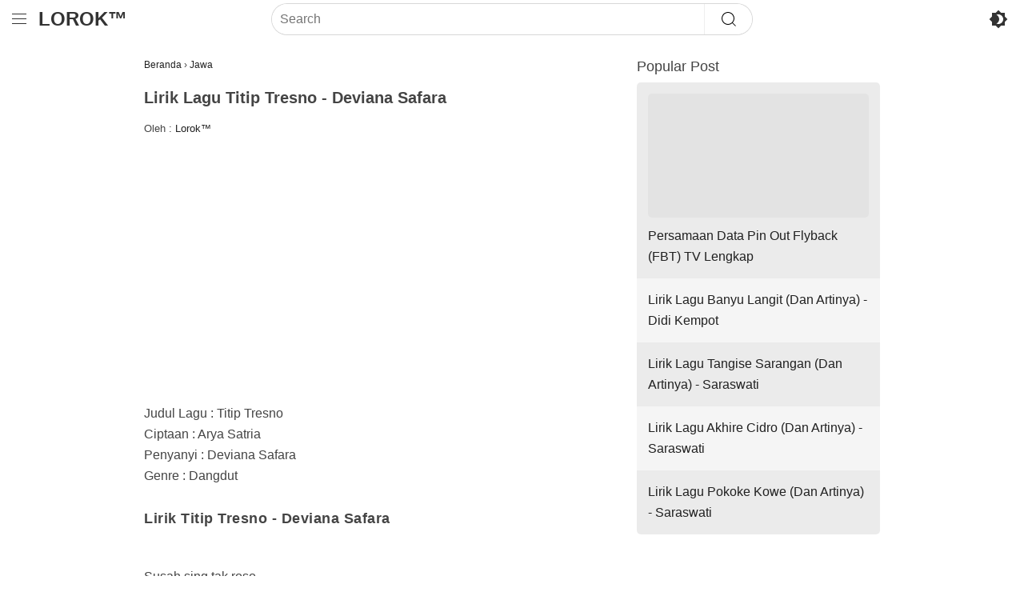

--- FILE ---
content_type: text/html; charset=UTF-8
request_url: https://www.loroktm.com/2017/08/lirik-lagu-titip-tresno.html
body_size: 19998
content:
<!DOCTYPE html>
<html dir='ltr' lang='id' translate='no'>
<head>
<title>Lirik Lagu Titip Tresno - Deviana Safara</title>
<meta content='width=device-width, initial-scale=1' name='viewport'/>
<meta content='text/html; charset=UTF-8' http-equiv='Content-Type'/>
<meta content='IE=EDGE' http-equiv='X-UA-Compatible'/>
<meta content='notranslate' name='google'/>
<meta content='id' name='language'/>
<meta content='id' name='geo.country'/>
<meta content='Indonesia' name='country'/>
<meta content='index, follow, max-image-preview:large, max-snippet:-1, max-video-preview:-1' name='robots'/>
<meta content='Susah sing tak roso Kelingan naliko semono Wong loro ngucap janji tresno Di sekseni indahe cahyone mego' name='description'/>
<meta content='Lirik Lagu Titip Tresno - Deviana Safara' name='keywords'/>
<meta content='Lorok™' name='author'/>
<meta content='#000' name='theme-color'/>
<meta content='#000' name='msapplication-navbutton-color'/>
<meta content='#000' name='apple-mobile-web-app-status-bar-style'/>
<meta content='yes' name='apple-mobile-web-app-capable'/>
<meta content='blogger' name='generator'/>
<link href='https://www.loroktm.com/favicon.ico' rel='icon' type='image/x-icon'/>
<link href='//cdn.statically.io/gh/Lorok-TM/Master/e539adc3/manifest.json' rel='manifest'/>
<link href='https://cdn.statically.io' rel='preconnect'/>
<link href='https://blogger.googleusercontent.com/img/b/R29vZ2xl/AVvXsEgb66tlBgztdwa2mw57cCuVbXBEk8PSY09EAr1RK1xpTG-fytAjl3ATe8h9kNwTrOjwhGKyObOEvjzBlEbh0tPdZRZH22STjTQY8jTJH33TKDhG_cidvUndlAvE5hKLr_tuPAvm7Uq7ZWM1/s1600/apple-touch-icon.png' rel='apple-touch-icon'/>
<link href='https://blogger.googleusercontent.com/img/b/R29vZ2xl/AVvXsEjkQCYxDkYUNJsYrVMxTavm2tRTUWmNZVvxbM9zTlb4Rc0Oe12CiTnSe1SmMh2seCiH32Rpq1H9wEYH3jzbRt401tkZ3aknUpcYV9PXFoRiEqkYW5NhlhAtZyCzzsMAGWJC6h3exmD4Qje8/s1600/apple-touch-icon-76x76.png' rel='apple-touch-icon' sizes='76x76'/>
<link href='https://blogger.googleusercontent.com/img/b/R29vZ2xl/AVvXsEjE319Vk21MD94xGbOpfoPNzWiTuInT3NYECF1L2fj_yOSJD6q-ZKMDA1QsAMYnpvy0VyiHXA797kjlFLwjaFUyk9ieE4rlvO6Xs5Z-yCC5yBVHlpkDu8D9cAZ4Xmg9r0c70FSmuZuBXehZ/s1600/apple-touch-icon-120x120.png' rel='apple-touch-icon' sizes='120x120'/>
<link href='https://blogger.googleusercontent.com/img/b/R29vZ2xl/AVvXsEiHId_q0vLVsNJkGCZOc0QBR-4_cNJyT1liKZqKNgHMjTOVFJAp4NFXvekTNwOzz89PLzMANK7cOZYcIKxVffBQr2gtDvYYseH90FEH97BqyX6N8diRIAH7o2gT45Znl4J6nZc1dyfOdJ_A/s1600/apple-touch-icon-152x152.png' rel='apple-touch-icon' sizes='152x152'/>
<link href='https://blogger.googleusercontent.com/img/b/R29vZ2xl/AVvXsEgiPV7L2iKPK0d5JTBNceZlaiCIu9ZEvk08zeLUuA7BJTeyVOweoWUF657AfvQeAaiokLPLPkH7XhW7PAKMOQXQboBUJfW725bxqxC6RZTmyzl3Z1g-dLZkq4KbYLpGJiJu7Hj9sKIGhUaK/s1600/apple-touch-icon-180x180.png' rel='apple-touch-icon' sizes='180x180'/>
<link href='https://www.loroktm.com/2017/08/lirik-lagu-titip-tresno.html' rel='canonical'/>
<link href='https://www.loroktm.com/2017/08/lirik-lagu-titip-tresno.html' hreflang='x-default' rel='alternate'/>
<link rel="alternate" type="application/atom+xml" title="Lorok&#8482; - Atom" href="https://www.loroktm.com/feeds/posts/default" />
<link rel="alternate" type="application/rss+xml" title="Lorok&#8482; - RSS" href="https://www.loroktm.com/feeds/posts/default?alt=rss" />
<link rel="service.post" type="application/atom+xml" title="Lorok&#8482; - Atom" href="https://www.blogger.com/feeds/2951465419839497734/posts/default" />

<link rel="alternate" type="application/atom+xml" title="Lorok&#8482; - Atom" href="https://www.loroktm.com/feeds/409188141833840536/comments/default" />
<link href='https://blogger.googleusercontent.com/img/b/R29vZ2xl/AVvXsEgQYD3MURz-2EoNAwPLo3tCZI4mHTHM-hRN_PD1QATX7ywSg6H-BDAqRodEUUNxPUBEc1bBGkwo-rEHgzR5-9WDSa8ijWpeWcND6wvsHx73q1g32ea1prf9RV-Kp2W6NgFFbWwkhUcPRo4/s320/Lirik+Lagu+Titip+Tresno+-+Deviana+Safara.png' rel='image_src'/>
<meta content='article' property='og:type'/>
<meta content='Lirik Lagu Titip Tresno - Deviana Safara - Lorok™' property='og:title'/>
<meta content='Lirik Lagu Titip Tresno - Deviana Safara - Lorok™' name='twitter:title'/>
<meta content='Lirik Lagu Titip Tresno - Deviana Safara' property='og:image:alt'/>
<meta content='Lirik Lagu Titip Tresno - Deviana Safara' name='twitter:image:alt'/>
<meta content='Susah sing tak roso Kelingan naliko semono Wong loro ngucap janji tresno Di sekseni indahe cahyone mego' property='og:description'/>
<meta content='Susah sing tak roso Kelingan naliko semono Wong loro ngucap janji tresno Di sekseni indahe cahyone mego' name='twitter:description'/>
<meta content='https://blogger.googleusercontent.com/img/b/R29vZ2xl/AVvXsEgQYD3MURz-2EoNAwPLo3tCZI4mHTHM-hRN_PD1QATX7ywSg6H-BDAqRodEUUNxPUBEc1bBGkwo-rEHgzR5-9WDSa8ijWpeWcND6wvsHx73q1g32ea1prf9RV-Kp2W6NgFFbWwkhUcPRo4/s320/Lirik+Lagu+Titip+Tresno+-+Deviana+Safara.png' property='og:image'/>
<meta content='https://blogger.googleusercontent.com/img/b/R29vZ2xl/AVvXsEgQYD3MURz-2EoNAwPLo3tCZI4mHTHM-hRN_PD1QATX7ywSg6H-BDAqRodEUUNxPUBEc1bBGkwo-rEHgzR5-9WDSa8ijWpeWcND6wvsHx73q1g32ea1prf9RV-Kp2W6NgFFbWwkhUcPRo4/s320/Lirik+Lagu+Titip+Tresno+-+Deviana+Safara.png' name='twitter:image'/>
<meta content='loroktm.com' property='og:site_name'/>
<meta content='https://www.loroktm.com/2017/08/lirik-lagu-titip-tresno.html' property='og:url'/>
<meta content='https://www.loroktm.com/2017/08/lirik-lagu-titip-tresno.html' name='twitter:url'/>
<meta content='summary_large_image' name='twitter:card'/>
<meta content='@loroktm' name='twitter:creator'/>
<meta content='@loroktm' name='twitter:site'/>
<meta content='Ditulis oleh' name='twitter:label1'/>
<meta content='Lorok™' name='twitter:data1'/>
<meta content='2BUfcm3qLjXrB0kXkgGexM_yH-DBG0QUYZUY6BBla00' name='google-site-verification'/>
<style>body{background:#fff;color:#444;margin:0;padding:0;font-family:Arial,sans-serif;font-weight:normal;font-style:normal;font-variant:normal;line-height:1.65em;font-size:16px;text-align:left}html{user-select:none}.search-form,.tool-wrap,.icon blockquote,.copy-area blockquote{user-select:text}.svg-icon{width:30px;height:30px}::-moz-selection{background:#caa94d;color:#fff;text-shadow:none}::selection{background:#caa94d;color:#fff;text-shadow:none}cite,strong,b{font-weight:bold}cite,em,i{font-style:italic}a,a:link,a:visited,a:hover,a:focus{text-decoration:none;color:#212121}a img{border:0;border-width:0;width:auto;height:auto;aspect-ratio:auto}table,img{max-width:100%;height:auto}.table-container{overflow-x:auto}table[border="1"]{border-collapse:collapse}table[border="1"] td{vertical-align:top;text-align:left;font-size:14px;font-size:.875rem;padding:3px 10px;border:1px solid rgba(155,155,155,0.4)}table[border="1"] th{vertical-align:top;text-align:center;font-size:14px;font-size:.875rem;font-weight:bold;padding:5px 10px;border:1px solid rgba(155,155,155,0.4)}h2,h3,h4{font-size:18px;font-weight:bold;letter-spacing:.5px;line-height:28px;margin:0 0 20px 0}blockquote{background:rgba(155,155,155,0.1);margin:1.5em 0;padding:1em 1em}blockquote::before{content:'"';display:none}blockquote[style]{background:transparent;font-style:normal}blockquote[style]::before{content:"";padding-right:0}main#main .container::after{display:block;content:"";clear:both}.post-body .widget-content{text-align:center;margin:16px 0 16px;margin:1rem 0 1rem}.post-body .widget-content::before{content:"";display:block;clear:both}.post-body .widget-content>*{text-align:center;margin:0 auto}.post-body ul .widget-content,.post-body ol .widget-content,.post-body blockquote .widget-content,.post-body table .widget-content,.post-body pre .widget-content,.post-body code .widget-content{display:none}.status-msg-wrap{width:100%;margin:0 auto 20px auto;position:relative}.status-msg-border{border:0;opacity:.4;width:100%;position:relative}.status-msg-bg{background-color:transparent;opacity:.8;width:100%;position:relative;z-index:1}.status-msg-body{padding:.3em 0;width:100%;position:absolute;z-index:4}.status-msg-hidden{visibility:hidden;padding:.3em 0}.status-msg-wrap a{padding-left:.4em}.author-profile{font-size:14px;line-height:1.4;margin:20px 0}.author-profile .author-image{-webkit-box-flex:0;-ms-flex:0 0 70px;flex:0 0 70px;min-width:0;margin-right:15px}.author-profile .author-image img{display:block;border-radius:35px}.author-profile .author-about .author-name{display:block;font-weight:bold;margin-bottom:6px}.post-body form.form-wrap{background:rgba(155,155,155,0.1);margin:10px 0;border:1px solid rgba(155,155,155,0.2);border-radius:3px;padding:10px}textarea{width:calc(100% - 20px);height:calc(100% - 20px);min-height:50vh;border:0;font:inherit;outline:none;resize:vertical;display:block;border-radius:3px;padding:10px}.btn,.tabs a{background:#e5e5e5;color:#111;border:0;padding:5px 8px;font-weight:700;text-decoration:none;display:inline-block;cursor:pointer}.author-profile,.author-image{display:block}.author-image{width:50px;height:50px;position:relative;overflow:hidden;border-radius:100%;flex:0;display:block;float:left}.centered{margin:0 auto;text-align:center}.firstimage{position:relative;max-width:480px;overflow:hidden;text-align:center;margin:0 auto 24px auto;background:rgba(155,155,155,0.1);padding:0;line-height:0}.firstimage img{width:100%}.wrap-img,.img-thumbnail,.FeaturedPost .featured-post-img{width:100%;position:relative;display:block;overflow:hidden;padding-top:0;padding-bottom:56.20%;height:0;background-color:rgba(155,155,155,0.1)}.wrap-img img,.img-thumbnail img,.post-body .author-image img,.FeaturedPost .featured-post-img img,.bg-img{position:absolute;top:0;left:0;bottom:0;right:0;width:100%;height:100%;object-fit:cover;object-position:center}.bg-img,.post-bg{background-size:cover;background-position:center;background-repeat:no-repeat}.post-bg{position:relative;overflow:hidden;width:100%;max-width:480px;margin:24px auto;aspect-ratio:16 / 9;background-color:rgba(155,155,155,0.1)}.post noscript img,.wrap-img noscript img{display:none}.disclaimer{position:relative;width:100%;overflow:hidden;display:block;margin:30px 0;padding:15px 0 20px 0;border-top:1px solid rgba(155,155,155,0.2);border-bottom:1px solid rgba(155,155,155,0.2)}.disclaimer:before,.disclaimer:after{position:relative;display:inline-block}.disclaimer:before{margin-bottom:14px;content:'NOTE : Jika masih ada lirik yang kurang benar, silahkan Anda hubungi admin melalui halaman contact atau langsung WA 085203781053'}.disclaimer:after{content:'DISCLAIMER : This blog loroktm.com does not provide download link songs. All song material and lyrics are the copyright of the owner in question. This blog is just a media promo and only provides a collection of lyrics just songs.'}.privacy b{height:20px;position:relative;overflow:hidden;padding:6px 0 10px 0}ul,ol,li{margin:0;padding:0}header#header{background:#fff;color:#333;position:sticky;top:0;z-index:94039;transition: top .4s linear}body.scrolled-down header#header{top:-50px}header#header .container a,header#header .container a:hover{color:#333}body.dark header#header{background:#000;color:#ddd}body.dark header#header .container a,body.dark header#header .container a:hover{color:#ddd}header#header .container{height:48px;position:relative;padding:0;margin:0 auto;display:flex;flex-direction:row;align-items:center;justify-content:space-between}.header-left,.header-center,.header-right{height:48px;display:flex;align-items:center}.header-right{justify-content:flex-end}.site-title{line-height:48px;margin:0;padding:0;text-transform:uppercase;font-size:24px;font-weight:bold}button.darkmode-toggle{width:24px;height:24px;position:relative;background:rgba(0,0,0,0);margin:0;padding:0;display:block;overflow:visible;outline:none;border:none;cursor:pointer}button.darkmode-toggle svg{width:24px;height:24px}svg.sun,body.dark svg.moon{display:none}svg.moon{fill:#333}body.dark svg.sun{display:block;fill:#ddd}body.dark{background-color:#272727;color:#bcbcbc}body.dark a,body.dark a:link,body.dark a:visited{color:#ddd}body.dark a:hover,body.dark a:link:hover,body.dark a:visited:hover{color:#caa94d}body.dark .navmenu{background-color:#333}.toggleMenu,.logo-site,.btn-search{width:48px;height:48px;line-height:48px;text-align:center;cursor:pointer;display:inline-flex;align-items:center;justify-content:center;vertical-align:middle;position:relative}.logo-site{width:auto}#toggle:checked ~ .toggleMenu:before{content:'';position:fixed;top:0;left:0;right:0;bottom:0;bottom:-100vh;background-color:rgba(0,0,0,.5);z-index:7;cursor:default}#toggle:checked ~ .navmenu{display:block;z-index:9}.navmenu{position:fixed;min-height:100vh;background:#fff;margin:0;padding:0;top:0;left:0;bottom:0;display:none}.navmenu .menu-header{width:100%;height:48px;line-height:48px;display:flex;align-items:center;text-transform:uppercase;font-size:24px;font-weight:bold}.navmenu .menu-name{text-transform:uppercase;text-decoration:underline;padding:10px 15px}.navmenu ul{margin:0;padding:0 0 10px 0;list-style:none}.navmenu ul li:last-child ul{margin-bottom:30px}.navmenu li{position:relative;margin:5px 15px 5px 0;padding:0}.navmenu li a{display:block;margin:0;padding:6px 15px;border-radius:0 20px 20px 0}.navmenu li a:hover{background:rgba(155,155,155,.2);color:#00c}.navmenu>ul{max-height:calc(100vh - 96px);overflow-y:auto;padding:0}html .navmenu>ul{scrollbar-width:thin;scrollbar-color:transparent transparent}html .navmenu>ul:hover{scrollbar-color:#777 transparent}.search-form{position:fixed;top:0;bottom:0;left:0;right:0;padding:15px;align-items:center;justify-content:center;display:none}#btn-search:checked ~ .search-form{display:flex;z-index:9}#btn-search:checked ~ .search-form .close-search{position:fixed;top:0;left:0;right:0;bottom:0;bottom:-100vh;background-color:rgba(0, 0, 0, .8)}.search-form form{width:100%;max-width:600px;height:38px;margin:0 auto;z-index:1;display:flex;justify-content:flex-end;align-items:center;border-radius:30px;overflow:hidden;background-color:#fff;border:1px solid rgba(155,155,155,.4)}.search-form table{width:100%;margin:0;border-collapse:collapse;border-spacing:0}.search-form td.search-box{padding-right:30px}.search-form td.search-box{padding:0 10px}.search-form td.search-button{padding:0 10px;width:1%}.search-form input#search-box[type=text],.search-form input#search-box[type=search]{font-size:16px;color:#757575;height:38px;line-height:38px;padding:0 10px;border:0}.search-form input#search-box[type=text]:focus,.search-form input#search-box[type=search]:focus{text-transform:initial;color:#444444;outline:0}.search-form input#search-box[type=text],.search-form input#search-box[type=search]{margin:0;-webkit-box-flex:1;-ms-flex:1 1;flex:1 1;min-width:0}.search-form .search-submit{height:38px;width:60px;flex:0 0 60px;margin:0;padding:0;border:0;background-color:#fff;cursor:pointer;border-left:1px solid #eee;display:inline-flex;align-items:center;justify-content:center;vertical-align:middle;position:relative}.search-form .search-submit:hover{background-color:#eee}main#main{min-height:100vh}main#main .container,footer#footer .container{position:relative;margin:0 auto;padding:20px}main#main .container{max-width:1100px}.breadcrumbs{font-size:.75rem;margin:0 0 15px}.sidebar .widget{margin:0 auto 20px auto;clear:both;word-break:break-word}.sidebar .widget::after{display:block;content:" ";clear:both}.sidebar ul,.sidebar ol{list-style-type:none;margin:0;padding:0}.PopularPosts{max-width:380px}.PopularPosts ul{position:relative;overflow:hidden;border-radius:5px}.PopularPosts ul:after{content:"";display:block;clear:both}.PopularPosts li{position:relative;padding:14px}@media screen and (max-width:480px){.PopularPosts li{padding:10px}}.PopularPosts li:nth-child(even){background:rgba(155,155,155,0.1)}.PopularPosts li:nth-child(odd){background:rgba(155,155,155,0.2)}.PopularPosts li a{font-weight:normal;font-size:16px;margin:0}.PopularPosts li a .wrap-img{margin-bottom:10px;border-radius:5px}#blog-pager{width:100%;position:relative;overflow:hidden;text-align:center;padding:0;margin:20px auto}#blog-pager .blog-pager-newer-link a,#blog-pager .blog-pager-older-link a{display:block;padding:4px 0}#blog-pager .blog-pager-newer-link,#blog-pager .blog-pager-older-link{width:100%;max-width:calc(50% - 5px);line-height:1.4}#blog-pager .blog-pager-newer-link{text-align:left;float:left}#blog-pager .blog-pager-older-link{text-align:right;float:right}#blog-pager .blog-pager-newer-link:before,#blog-pager .blog-pager-older-link:before{position:relative;display:block;padding-bottom:2px;margin-bottom:5px;border-bottom:1px solid rgba(155,155,155,0.2);color:rgba(155,155,155,1)}#blog-pager .blog-pager-newer-link:before{content:'NEXT'}#blog-pager .blog-pager-older-link:before{content:'PREV'}footer#footer{border-top:1px solid rgba(155,155,155,.2)}footer#footer .container{overflow:hidden;font-size:14px;text-align:center}.footer-menu li{display:inline-block}.footer-menu li a{margin:5px;display:inline-block}main#main .container #post-wrapper,main#main .container #sidebar-wrapper{width:100%}@media screen and (min-width:769px){.footer-menu{display:inline-block;float:left}.footer-copyright{display:inline-block;float:right;margin-top:5px}}@media screen and (max-width:768px){main{margin:0 auto}.sidebar .widget{margin-bottom:16px}}@media screen and (min-width:769px){main#main .container #post-wrapper{max-width:calc(70% - 20px);float:left}main#main .container #sidebar-wrapper{max-width:30%;float:right}main#main .container #post-wrapper,main#main .container #sidebar-wrapper{position:sticky;top:60px}}.firstimage,.firstimage .wrap-img{background:transparent}.firstimage .wrap-img .bg-img{background-size:auto 100%;background-position:center;background-repeat:no-repeat}.data-fbt{width:100%;position:relative;display:block;overflow:hidden;text-align:center;padding-bottom:3px;border-bottom:1px solid rgba(155,155,155,0.5)}.blue{color:blue}.post-body ul,.post-body ol{margin:20px 0}.post-body ul li{margin:7px 0 7px 14px}.post-body ol{list-style:none;counter-reset:count}.post-body ol li{margin:7px 0}.post-body ol li:before{display:flex;content:counter(count);counter-increment:count;flex-shrink:0;width:20px;height:20px;margin:0 10px 0 0;border-radius:50px;font-size:14px;line-height:20px;float:left;border:2px solid #777;align-items:center;justify-content:center;text-align:center}.border-left-red{border-left:2px solid red;padding-left:15px}.border-left-blue{border-left:2px solid blue;padding-left:15px}.border-left-green{border-left:2px solid green;padding-left:15px}.border-left-gray{border-left:2px solid gray;padding-left:15px}.sharethis-inline-share-buttons{position:relative;display:block;width:100%;margin:20px auto}ul .read-too-wrap,ol .read-too-wrap,blockquote .read-too-wrap,table .read-too-wrap,pre .read-too-wrap,code .read-too-wrap{display:none}.read-too-wrap{margin:24px 0;padding:0}.read-too-wrap ol{margin:0}#read-too strong{display:inline-block;text-transform:uppercase}#read-too a{font-weight:bold;text-decoration:none;padding:0}#read-too ul{margin:0 0 0 20px;padding-left:0}#read-too li{padding:0;margin:14px 0 0 0}.embed-container{background-color:rgba(155,155,155,0.1);position:relative;display:block;padding-bottom:56.23%;height:0;overflow:hidden;width:100%;max-width:100%;margin:24px auto}.embed-container iframe,.embed-container img,.embed-container object,.embed-container embed{position:absolute;display:block;overflow:hidden;top:0;left:0;max-width:100%;width:100%;min-height:100%;height:100%;margin:0}.related-wrap{margin:20px auto 0 auto;position:relative;overflow:hidden;width:100%}#related-post .related-title{position:relative;margin:0 0 10px 0;text-transform:uppercase}#related-post ul{margin:0;padding:0;list-style:none;position:relative;display:grid;grid-gap:15px;grid-template-columns:1fr 1fr}#related-post ul li{position:relative;overflow:hidden;margin:0;padding:0;font-size:14px}#related-post ul li:hover{opacity:.8}#related-post ul li .related-thumb{display:block;width:100%;height:100%;position:absolute;top:0;bottom:0;left:0;right:0}#related-post ul li .related-post-thumb{position:relative;height:0;padding-top:56.25%;overflow:hidden;border:1px solid rgba(155, 155, 155, 0.2);background:rgba(155,155,155,.1);border-radius:4px}#related-post ul .related-post-title{padding:10px 0;font-weight:700;line-height:1.4}#related-post ul.related-no-thumb li{background-color:rgba(155, 155, 155, 0.1);border-radius:5px;border:1px solid rgba(155, 155, 155, 0.2)}#related-post ul.related-no-thumb .related-post-title{height:100%;display:flex;text-align:center;padding:8px}@media screen and (max-width:400px) {#related-post ul{grid-template-columns:1fr}}.post-body button{background:rgba(155,155,155,0.2);padding:5px 7px;margin:0 10px 10px 0;color:#444;border:0;text-align:left;border-radius:3px}body.dark .post-body button{color:#DDD}.post-title{font-size:20px;margin:0 0 13px 0}.tool-wrap{position:relative;display:block;width:100%}.post-meta{margin:0 0 10px 0;font-size:13px}.post-body-artikel{padding-bottom:10px}.related-article a{font-weight:bold}@media screen and (max-width:380px){h1.post-title{font-size:1.25rem}}.hide,.header input[type="checkbox"]{display:none;visibility:hidden;opacity:0;position:absolute;left:-9999px}.queryMessage{margin-bottom:20px}.queryMessage .show-more{margin-left:10px;font-weight:bold}.sidebar .title-outer{display:flex;margin:0 0 5px 0;padding:0}.sidebar .title-outer .title{font-weight:500;font-size:1.15rem;line-height:1.65;padding:0;margin:0}.ads,.ads-top-banner{position:relative;overflow:hidden;text-align:center;margin:20px auto}.ads-top-banner{margin:0 auto 15px auto}.ads img{width:100%}.ads.ads-banner{margin:0 auto 10px auto}.ads img{width:100%}.ads-top,.ads-middle,.ads-sidebar{max-width:300px}@media screen and (max-width:768px) {.ads.ads-sidebar{margin:16px auto 0 auto}}@media screen and (min-width:640px) {.ads-top{float:right;margin:10px 0 10px 10px;max-width:30%}}@media screen and (max-width:640px) {main#main .container,.footer{padding:15px}}@media screen and (min-width:769px) {.header-left,.header-right{min-width:160px}.header-center,.search-form{flex:0 1 732px}.btn-search,.search-form .close-search{display:none}.search-form{position:relative;height:48px;display:flex;padding:5px 15px}button.darkmode-toggle{margin-right:20px}}@media screen and (min-width:769px) {main#main .container #post-wrapper{max-width:calc(67% - 20px)}main#main .container #sidebar-wrapper{max-width:33%}}.PopularPosts .post-content{display:flex;align-items:center;flex-direction:row}.PopularPosts .post{margin-bottom:8px}.PopularPosts .thumbnail{width:42%;max-width:168px;aspect-ratio: 16 / 9;margin-right:8px;display:block;position:relative;overflow:hidden;flex:none;border-radius:8px}.PopularPosts .post:first-child{overflow:hidden;border-radius:12px;border:1px solid rgba(155,155,155,0.3)}.PopularPosts .post:first-child .post-content{display:block}.PopularPosts .post:first-child .thumbnail{width:100%;max-width:100%;aspect-ratio:16 / 9;margin-right:0;border-radius:0}.PopularPosts .post:first-child .details{margin:15px}.PopularPosts .post-title{margin:0 0 4px 0;font-size:15px;line-height:1.4;overflow:hidden;-webkit-line-clamp:3;display:-webkit-box;-webkit-box-orient:vertical;text-overflow:ellipsis}.PopularPosts .post-snippet{font-size:13px;display:none}.share-title{text-transform:uppercase}.share a{position:relative;display:inline-block;margin:8px}.share svg{width:30px;height:30px}.whatsapp svg{fill:#25d366}.facebook svg{fill:#3b5998}.twitter svg{fill:#55acee}.pinterest svg{fill:#cb2027}.youtube-player{aspect-ratio: 16 / 9;background-color:rgba(155,155,155,.1);position:relative;display:block;overflow:hidden;margin:24px auto;text-align:center}.youtube-player iframe,.youtube-player img,.youtube-player .youtube-img,.youtube-player object,.youtube-player embed{position:absolute;display:block;overflow:hidden;top:0;left:0;max-width:100%;width:100%;min-height:100%;height:100%;margin:0}.youtube-player .youtube-img{background-size:cover;background-position:center;background-repeat:no-repeat;cursor:pointer}.youtube-player .youtube-img:after{content:'Play This Music Video';position:absolute;background-color:rgba(23,23,23,0.8);color:#fff;padding:6px 8px;display:block;bottom:8px;left:0;text-align:left;border-radius:0 5px 5px 0}.youtube-player:hover .youtube-img:after{background-color:#f00}.youtube-player .yt-play-button{background:rgba(0,0,0,0);position:absolute;width:14%;left:50%;top:50%;margin-left:-7%;margin-top:-5%;cursor:pointer}@media (min-width:401px) {.youtube-player{border-radius:12px}}@media (max-width:400px) {.youtube-player{margin:24px -15px}}main#main .container{max-width:920px}@media screen and (max-width:400px) {.firstimage{margin:0 -15px 24px -15px}}</style><noscript><style>footer#footer:before{content:'';position:fixed;display:block;overflow:hidden;z-index:97;bottom:0;right:0;left:0;top:0;background:rgba(0,0,0,.7)}footer#footer:after{content:'Harap aktivkan pengaturan Java Script pada browser anda untuk membuka situs ini';background-color:#212121;color:#eee;position:fixed;display:block;overflow:hidden;padding:15px;z-index:98;bottom:15px;right:15px;left:15px;text-align:center}.wrap-img noscript,.wrap-img noscript img,.img-thumbnail noscript,.img-thumbnail noscript img{display:block;z-index:3}</style></noscript>
<link href='https://www.blogger.com/dyn-css/authorization.css?targetBlogID=2951465419839497734&amp;zx=c81a9812-5502-420e-90f6-eb12b0a05c37' media='none' onload='if(media!=&#39;all&#39;)media=&#39;all&#39;' rel='stylesheet'/><noscript><link href='https://www.blogger.com/dyn-css/authorization.css?targetBlogID=2951465419839497734&amp;zx=c81a9812-5502-420e-90f6-eb12b0a05c37' rel='stylesheet'/></noscript>
<meta name='google-adsense-platform-account' content='ca-host-pub-1556223355139109'/>
<meta name='google-adsense-platform-domain' content='blogspot.com'/>

<!-- data-ad-client=ca-pub-3884129017119806 -->

</head>
<body class='is-post'>
<div id='wrapper'>
<header id='header'>
<div class='container'>
<div class='header-left'>
<input class='hide' id='toggle' role='switch' type='checkbox'/>
<label class='toggleMenu' for='toggle'><svg fill='currentColor' focusable='false' height='24' viewBox='0 0 24 24' width='24'><path d='M21 6H3V5h18v1zm0 5H3v1h18v-1zm0 6H3v1h18v-1z'></path></svg></label>
<div class='site-branding'>
<div class='site-title'><a data-text='Lorok™' href='https://www.loroktm.com/' title='Lorok™'>Lorok&#8482;</a></div>
</div>
<nav class='navmenu'>
<div class='menu-header'>
<label class='toggleMenu' for='toggle'><svg fill='currentColor' focusable='false' height='24' viewBox='0 0 24 24' width='24'><path d='M21 6H3V5h18v1zm0 5H3v1h18v-1zm0 6H3v1h18v-1z'></path></svg></label>
<a class='logo-site' href='/' title='Lorok™'>Lorok&#8482;</a>
</div>
<ul>
<li>
<div class='menu-name'>Electronic Service</div>
<ul>
<li><a href='https://www.loroktm.com/search/label/Pin%20Out%20Flyback%20TV' title='Pin Out Flyback TV'>Pin Out Flyback TV</a></li>
<li><a href='https://www.loroktm.com/search/label/Service%20Mode%20Tv' title='Service Mode Tv'>Service Mode Tv</a></li>
<li><a href='https://www.loroktm.com/search/label/Skema%20TV' title='Download Skema TV'>Download Skema TV</a></li>
<li><a href='https://www.loroktm.com/search/label/Kode%20Remote%20Multy' title='Kode Remote Multy'>Kode Remote Multy</a></li>
</ul>
</li>
<li>
<div class='menu-name'>Tool</div>
<ul>
<li><a href='https://www.loroktm.com/2022/04/generator-case-convert.html' title='Generator Case Convert'>Generator Case Convert</a></li>
<li><a href='https://www.loroktm.com/2022/04/capitalized-title-case-convert.html' title='Capitalized Case Convert'>Capitalized Case Convert</a></li>
<li><a href='https://www.loroktm.com/2022/04/upper-case-convert.html' title='Upper Case Convert'>Upper Case Convert</a></li>
<li><a href='https://www.loroktm.com/2022/04/lower-case-convert.html' title='Lower Case Convert'>Lower Case Convert</a></li>
<li><a href='https://www.loroktm.com/2021/09/sentence-case-convert.html' title='Sentence Case Convert'>Sentence Case Convert</a></li>
<li><a href='https://www.loroktm.com/2018/02/parse.html' title='Parse Code HTML'>Parse Code HTML</a></li>
</ul>
</li>
</ul>
</nav>
</div>
<div class='header-center'>
<input class='hide' id='btn-search' role='switch' type='checkbox'/>
<div class='search-form'>
<label class='close-search' for='btn-search'></label>
<form action='//www.google.com/search' method='get' role='search' target='_blank'>
<input aria-autocomplete='list' aria-label='Search' id='search-box' name='q' placeholder='Search' required='' type='search' value=''/>
<input class='hide-visually' name='as_sitesearch' type='hidden' value='https://www.loroktm.com/'/>
<button aria-label='Search' class='search-submit' type='submit'><svg fill='currentColor' focusable='false' height='24' viewBox='0 0 24 24' width='24'><path d='M16.296 16.996a8 8 0 11.707-.708l3.909 3.91-.707.707-3.909-3.909zM18 11a7 7 0 00-14 0 7 7 0 1014 0z'></path></svg></button>
</form>
</div>
</div>
<div class='header-right'>
<div class='dark-mode'></div>
<label class='btn-search' for='btn-search'><svg fill='currentColor' focusable='false' height='24' viewBox='0 0 24 24' width='24'><path d='M16.296 16.996a8 8 0 11.707-.708l3.909 3.91-.707.707-3.909-3.909zM18 11a7 7 0 00-14 0 7 7 0 1014 0z'></path></svg></label>
</div>
</div>
</header>
<main id='main'>
<div class='container'>
<div id='post-wrapper'>
<div class='main-content section' id='main-content'><div class='widget Blog content-single' data-version='2' id='Blog1'>
<div class='content'>
<article class='post-container'>
<div class='breadcrumbs' itemscope='itemscope' itemtype='https://schema.org/BreadcrumbList'>
<span class='home-link' itemprop='itemListElement' itemscope='itemscope' itemtype='https://schema.org/ListItem'>
<a href='https://www.loroktm.com/' itemprop='item' title='Beranda'>
<span itemprop='name'>Beranda</span>
<meta content='1' itemprop='position'/>
</a>
</span>
<span class='separator'> &#8250; </span>
<span itemprop='itemListElement' itemscope='itemscope' itemtype='https://schema.org/ListItem'>
<meta content='2' itemprop='position'/>
<a href='https://www.loroktm.com/search/label/Jawa' itemprop='item' rel='nofollow' title='Jawa'>
<span itemprop='name'>Jawa</span>
</a>
</span>
</div>
<script type='application/ld+json'>
        {
            "@context": "http://schema.org",
            "@type": "BlogPosting",
            "mainEntityOfPage": {
                "@type": "WebPage",
                "@id": "https://www.loroktm.com/2017/08/lirik-lagu-titip-tresno.html"
            },
            "headline": "Lirik Lagu Titip Tresno - Deviana Safara",
            "description": "Judul Lagu : Titip Tresno \nCiptaan : Arya Satria \nPenyanyi : Deviana Safara \nGenre : Dangdut \nLirik Titip Tresno - Deviana Safara \nSusah sing tak ros&#8230;",
            "datePublished": "2017-08-04T20:00:00+07:00",
            "dateModified": "2023-05-22T15:52:53+07:00",
            
  "image": {
    "@type": "ImageObject",
    
    "url": "https://blogger.googleusercontent.com/img/b/R29vZ2xl/AVvXsEgQYD3MURz-2EoNAwPLo3tCZI4mHTHM-hRN_PD1QATX7ywSg6H-BDAqRodEUUNxPUBEc1bBGkwo-rEHgzR5-9WDSa8ijWpeWcND6wvsHx73q1g32ea1prf9RV-Kp2W6NgFFbWwkhUcPRo4/w1200-h630-p-k-no-nu/Lirik+Lagu+Titip+Tresno+-+Deviana+Safara.png",
    "height": 630,
    "width": 1200
    
  },

            
 "publisher": {
    "@type": "Organization",
    "name": "Blogger",
    "logo": {
      "@type": "ImageObject",
      "url": "https://blogger.googleusercontent.com/img/b/U2hvZWJveA/AVvXsEgfMvYAhAbdHksiBA24JKmb2Tav6K0GviwztID3Cq4VpV96HaJfy0viIu8z1SSw_G9n5FQHZWSRao61M3e58ImahqBtr7LiOUS6m_w59IvDYwjmMcbq3fKW4JSbacqkbxTo8B90dWp0Cese92xfLMPe_tg11g/h60/",
      "width": 206,
      "height": 60
    }
  },

            "author": {
                "url": "https://www.loroktm.com/",
                "@type": "Person",
                "name": "Lorok&#8482;"
            }
        }
        </script>
<div class='post-content'>
<h1 class='post-title entry-title'>
Lirik Lagu Titip Tresno - Deviana Safara
</h1>
<div class='post-meta'><span class='author'>Oleh : <a href='https://www.blogger.com/profile/13642462232529484466' title='Lorok™'>Lorok&#8482;</a></span></div>
<div class='firstimage'><div class='wrap-img'><span class='bg-img' data-bg='https://blogger.googleusercontent.com/img/b/R29vZ2xl/AVvXsEgQYD3MURz-2EoNAwPLo3tCZI4mHTHM-hRN_PD1QATX7ywSg6H-BDAqRodEUUNxPUBEc1bBGkwo-rEHgzR5-9WDSa8ijWpeWcND6wvsHx73q1g32ea1prf9RV-Kp2W6NgFFbWwkhUcPRo4/s320/Lirik+Lagu+Titip+Tresno+-+Deviana+Safara.png'></span></div></div>
<div class='post-body single-post-body' id='post-body-409188141833840536'>
<noscript><img alt="Lirik Lagu Titip Tresno - Deviana Safara" data-original-height="192" data-original-width="320" height="192" loading="lazy" src="https://blogger.googleusercontent.com/img/b/R29vZ2xl/AVvXsEgQYD3MURz-2EoNAwPLo3tCZI4mHTHM-hRN_PD1QATX7ywSg6H-BDAqRodEUUNxPUBEc1bBGkwo-rEHgzR5-9WDSa8ijWpeWcND6wvsHx73q1g32ea1prf9RV-Kp2W6NgFFbWwkhUcPRo4/s320-rw/Lirik+Lagu+Titip+Tresno+-+Deviana+Safara.png" title="Lirik Lagu Titip Tresno - Deviana Safara" width="320" /></noscript><br />
Judul Lagu : Titip Tresno <br />
Ciptaan : Arya Satria <br />
Penyanyi : Deviana Safara <br />
Genre : Dangdut <br />
<a name="more"></a><br />
<div class="title-song-lyrics">
<h2>
Lirik Titip Tresno - Deviana Safara</h2>
</div>
<br />
Susah sing tak roso<br />
Kelingan naliko semono<br />
Wong loro ngucap janji tresno<br />
Di sekseni indahe cahyone mego<br />
<br />
Sliramu pamit arep lungo<br />
Titip tresno sing kudu tak jogo<br />
Welingmu ojo nganti ono wong liyo<br />
Mbok elus pipiku netes banyune moto<br />
<br />
INTRO<br />
<br />
Nganti suk kapan nggonmu teko<br />
Tresnaku ora bakal cidro<br />
Tresno sing ning njerone dodo<br />
Tak simpen lan tak jogo<br />
<br />
Senajan akeh gudo tresno<br />
Nanging tresnamu sing utomo<br />
Aku ra bakal nompo tresno liyo<br />
Nganti sliramu teko<br />
<br />
INTRO<br />
<br />
Nganti suk kapan nggonmu teko<br />
Tresnaku ora bakal cidro<br />
Tresno sing ning njerone dodo<br />
Tak simpen lan tak jogo<br />
<br />
Senajan akeh gudo tresno<br />
Nanging tresnamu sing utomo<br />
Aku ra bakal nompo tresno liyo<br />
Nganti sliramu teko<br />
<br />
Nganti suk kapan nggonmu teko<br />
Tresnaku ora bakal cidro<br />
Tresno sing ning njerone dodo<br />
Tak simpen lan tak jogo<br />
<br />
Senajan akeh gudo tresno<br />
Nanging tresnamu sing utomo<br />
Aku ra bakal nompo tresno liyo<br />
Nganti sliramu teko<br />
<br />
<div class="disclaimer">
</div>
</div>
<div class='ads ads-middle' id='atContainer-efce2e736ceaa4fa1942f567316b4dbb'></div>
<div class='sharethis-inline-share-buttons'></div>
<div class='author-profile'><div class='author-image'><span class='bg-img' data-bg='//blogger.googleusercontent.com/img/b/R29vZ2xl/AVvXsEj9xECK83A_zz9jk_7Fj07ACwNc1fTX5XWlv5bPuFQHla03Nnqf3sLiQHELTXNg7u3EPZuN-R3whNLnClBF3_dN_-eUDIFZHzkhUZtsr5MdW04Bs8qQPVclAZFB8tFSWMM/s113/loroktm.jpg'></span></div><div class='author-about'><span class='author-name'>Lorok&#8482;</span><span class='author-bio'>Saya hoby mengisi waktu luang dengan ngeblog. Situs saya diantaranya : loroktm.com situs dengan konten electronic dan seputaran Pacitan. bestliriklagu.com situs dengan konten kumpulan lirik lagu terbaru dan terbaik.</span></div></div>
<div id='related-post'></div>
<script>var postLabels = ["Jawa", ];var relatedConfig = {postUrl: "https://www.loroktm.com/2017/08/lirik-lagu-titip-tresno.html",homePageUrl: "https://www.loroktm.com/",relatedTitleText: "Anda mungkin menyukai postingan ini :",};</script><div id='read-too'></div><script>var lorokTMSetting = {relatedPosts:true,numberRelatedPosts:4,relatedPostsThumb:true,readAlso:true,numberReadAlso:3,titleReadAlso:"Baca Juga",};//<![CDATA[
var lorokTMSetting;function optionLorokTM(e){for(var n in lorokTMSetting)"undefined"!=lorokTMSetting[n]&&(e[n]=lorokTMSetting[n])};var readAlsoTitle=[],readAlsoNum=0,alsoReadUrl=[];function readAlso(a){for(var u=0;u<a.feed.entry.length;u++){var e=a.feed.entry[u];readAlsoTitle[readAlsoNum]=e.title.$t;for(var l=0;l<e.link.length;l++)if("alternate"==e.link[l].rel){alsoReadUrl[readAlsoNum]=e.link[l].href,readAlsoNum++;break}}}function showReadAlso(a){var u=document.querySelector("#read-too"),e=document.createElement("div"),l=document.querySelector(".post-body").querySelectorAll("div > br, span > br, div > p, span > p"),t=Math.ceil(.5*l.length),r=document.getElementById("related");e.setAttribute("class","read-too-wrap");var n={readAlso:!0,numberReadAlso:3,titleReadAlso:"Read Also"};optionLorokTM(n);function c(a,u){u.parentNode.insertBefore(a,u.nextSibling)}if(!0===n.readAlso&&void 0!==l[t]){c(u,null!==r?r:l[t]);for(var g=0;g<alsoReadUrl.length;g++)alsoReadUrl[g]==a&&(alsoReadUrl.splice(g,1),readAlsoTitle.splice(g,1));var J=Math.floor((readAlsoTitle.length-1)*Math.random()),g=0;if(0<readAlsoTitle.length&&0<n.numberReadAlso){u.appendChild(e),function(a){a=a.previousElementSibling;null!=a&&"BR"===a.tagName&&(a.style.display="none")}(u);for(var i="<strong>"+n.titleReadAlso+"</strong><ol>";g<readAlsoTitle.length&&g<n.numberReadAlso;g++)i+='<li><a href="'+alsoReadUrl[J]+'" title="'+readAlsoTitle[J]+'">'+readAlsoTitle[J]+"</a></li>",J<readAlsoTitle.length-1?J++:J=0;e.innerHTML=i+="</ol>"}}};!function(){var e,b={relatedTitleOuterOpen:'<div class="related-wrap"><div class="related-title"><span>',relatedTitleOuterClose:"</span></div>",relatedTitleText:"Related Article",thumbWidth:192,thumbHeight:108,imgBlank:"[data-uri]",relatedOuter:"related-post"};for(e in relatedConfig)"undefined"!=relatedConfig[e]&&(b[e]=relatedConfig[e]);var v={relatedPosts:!0,numberRelatedPosts:4,relatedPostsThumb:!0,titleRelatedPosts:b.relatedTitleText,relatedPostsNoThumbImg:"https://blogger.googleusercontent.com/img/b/R29vZ2xl/AVvXsEj-sSY1q6nfon_8cqZg7zNO3sCy4t_90JTgX6LiYllxOR5WOFN1bVsYsXJxHZaixmB94qbYcLHh9Gg2tl-AhyNmBMHud3nyVVteinMtTfNjO6MhzYAPkFVh3X-3cPOpeACARtBGQIGOxnTbDeNJYEMwn1yKBKWAXeWCr7jpBIshs5mjMRZpwFCsi6LI3-2y/s1280/lorok-tm.webp"};optionLorokTM(v);function t(e){var t=document.createElement("script");t.src=e,document.getElementsByTagName("head")[0].appendChild(t)}function B(e){var t,l,a=e.length;if(0===a)return!1;for(;--a;)t=Math.floor(Math.random()*(a+1)),l=e[a],e[a]=e[t],e[t]=l;return e}var l="object"==typeof postLabels&&0<postLabels.length?"/-/"+B(postLabels)[0]:"";lorokRelatedPosts=function(e){var t,l,a,s,r,d,o,n,i=b.relatedTitleOuterOpen+v.titleRelatedPosts+b.relatedTitleOuterClose,A=document.getElementById(b.relatedOuter),m=B(e.feed.entry);i+=1==v.relatedPostsThumb?'<ul class="related-has-thumb">':'<ul class="related-no-thumb">';for(var u=0;u<m.length;u++)for(var h=0,c=m[u].link.length;h<c;h++)m[u].link[h].href==b.postUrl&&m.splice(u,1);if(0<m.length){for(var g=0;g<v.numberRelatedPosts&&g<m.length;g++){l=m[g].title.$t,void 0!==m[g].content&&(r=(s=m[g].content.$t).indexOf("<img",0));function f(e){a=e.replace(/.*?:\/\//g,"//").replace(/s72-(c|.*?-c)/,"w"+b.thumbWidth+"-h"+b.thumbHeight+"-c-rw")}"media$thumbnail"in m[g]?f(m[g].media$thumbnail.url):void 0!==r&&-1!==r?(n=s.indexOf("/>",r),o=(d=s.slice(r,n)).indexOf("src=",0)+5,n=d.indexOf('"',o),f(d.slice(o,n))):a=v.relatedPostsNoThumbImg;for(var p=0,c=m[g].link.length;p<c;p++)t="alternate"==m[g].link[p].rel?m[g].link[p].href:"#";i+='<li><a title="'+l+'" href="'+t+'">'+(1==v.relatedPostsThumb?'<div class="related-post-thumb"><span class="bg-img" data-bg="'+a+'" width="'+b.thumbWidth+'"></div>':"")+('<div class="related-post-title">'+l+"</div>")+"</a></li>"}1==v.relatedPosts&&(A.innerHTML=i+="</ul></div>")}},msRandomIndex=function(e){e=e.feed.openSearch$totalResults.$t-(v.numberRelatedPosts+1),e=1<e?1+Math.floor(Math.random()*e):1;t(b.homePageUrl.replace(/\/$/,"")+"/feeds/posts/default"+l+"?alt=json-in-script&orderby=updated&start-index="+e+"&max-results="+(v.numberRelatedPosts+1)+"&callback=lorokRelatedPosts")},t(b.homePageUrl.replace(/\/$/,"")+"/feeds/posts/summary"+l+"?alt=json-in-script&orderby=updated&max-results=0&callback=msRandomIndex")}();//]]></script><script src='/feeds/posts/summary/-/Jawa?alt=json-in-script&callback=readAlso&max-results=5'></script><script>showReadAlso("https://www.loroktm.com/2017/08/lirik-lagu-titip-tresno.html");</script>
</div>
</article>
</div>
</div></div>
</div>
<div id='sidebar-wrapper'>
<div class='sidebar section' id='sidebar'>
<div class='widget PopularPosts' data-version='2' id='PopularPosts1'>
<div class='title-outer'><div class='title'>Popular Post</div></div>
<ul>
<li><a href='https://www.loroktm.com/2015/06/data-pin-out-dan-persamaan-flyback-tv.html' title='Persamaan Data Pin Out Flyback (FBT) TV Lengkap'><span class='wrap-img'><span class='bg-img' data-bg='https://blogger.googleusercontent.com/img/b/R29vZ2xl/AVvXsEitOiQJ4BKG601qIOMWARRlwhfilS9gyd9CFu8J-zGT_jOPTl8nN_o1enHUwHWRoziY4OWOo2q19eojg74_S4N7JdFeScoi0_3OPDvh0eZda3yujyeSX1RXj073JPIw6J_3Sx5rnU22ke1B/s320/Persamaan-Data-Pin-Out-Flyback-FBT-TV-Lengkap.webp'></span></span>Persamaan Data Pin Out Flyback (FBT) TV Lengkap</a></li>
<li><a href='https://www.loroktm.com/2016/12/lirik-lagu-banyu-langit-didi-kempot.html' title='Lirik Lagu Banyu Langit (Dan Artinya) - Didi Kempot'>Lirik Lagu Banyu Langit (Dan Artinya) - Didi Kempot</a></li>
<li><a href='https://www.loroktm.com/2016/09/lirik-lagu-tangise-sarangan-ciptaan.html' title='Lirik Lagu Tangise Sarangan (Dan Artinya) - Saraswati'>Lirik Lagu Tangise Sarangan (Dan Artinya) - Saraswati</a></li>
<li><a href='https://www.loroktm.com/2017/02/lirik-lagu-akhire-cidro-ciptaan.html' title='Lirik Lagu Akhire Cidro (Dan Artinya) - Saraswati'>Lirik Lagu Akhire Cidro (Dan Artinya) - Saraswati</a></li>
<li><a href='https://www.loroktm.com/2016/09/lirik-lagu-pokoke-kowe-ciptaan-saraswati.html' title='Lirik Lagu Pokoke Kowe (Dan Artinya) - Saraswati'>Lirik Lagu Pokoke Kowe (Dan Artinya) - Saraswati</a></li>
</ul>
</div></div>
<div class='ads ads-sidebar' id='atContainer-599ca0bf7c88a78d687553898c97ecea'></div>
</div>
</div>
</main>
<footer id='footer'>
<div class='container'>
<div class='footer-menu'>
<ul>
<li><a href='https://www.loroktm.com/p/about.html' title='About Us'>About</a></li>
<li><a href='https://www.loroktm.com/p/contact.html' title='Contact Us'>Contact</a></li>
<li><a href='https://www.loroktm.com/p/disclaimer.html' title='Disclaimer'>Disclaimer</a></li>
<li><a href='https://www.loroktm.com/p/privacy-policy-loroktm.html' title='Privacy Policy'>Privacy</a></li>
<li><a href='https://www.loroktm.com/p/terms-of-service.html' title='Terms Of Service'>Terms</a></li>
</ul>
</div>
<div class='footer-copyright'>Copyright &#169; 2026 - Lorok&#8482;</div>
</div>
<script>//<![CDATA[
const throttle = (handler, wait) => {let timer = null; return (event) => {if (timer !== null) return; timer = setTimeout(() => { clearTimeout(timer); timer = null; handler.call(event.target, event)}, wait)}};const scrollHandler = (lastY) => {return (event) => {const { scrollY } = window; const { body } = document;if (scrollY === lastY) return;body.classList.toggle('scrolled-down', scrollY > lastY);body.classList.toggle('scrolled-up', scrollY < lastY);lastY = scrollY}};window.addEventListener( 'scroll', throttle( scrollHandler(window.scrollY), 300 ));(function() {(function() {var darkMode = document.createElement('button');darkMode.type='button';darkMode.setAttribute('class','darkmode-toggle');darkMode.setAttribute('aria-label','Enable Disable Dark Mode');darkMode.innerHTML = '<svg class="sun" viewBox="0 0 24 24"><path d="M20 8.69V4h-4.69L12 .69 8.69 4H4v4.69L.69 12 4 15.31V20h4.69L12 23.31 15.31 20H20v-4.69L23.31 12 20 8.69zm-2 5.79V18h-3.52L12 20.48 9.52 18H6v-3.52L3.52 12 6 9.52V6h3.52L12 3.52 14.48 6H18v3.52L20.48 12 18 14.48zM12 7c-2.76 0-5 2.24-5 5s2.24 5 5 5 5-2.24 5-5-2.24-5-5-5z"></path><path d="M0 0h24v24H0V0z" fill="none"></path></svg><svg class="moon" viewBox="0 0 24 24"><path d="M20 8.69V4h-4.69L12 .69 8.69 4H4v4.69L.69 12 4 15.31V20h4.69L12 23.31 15.31 20H20v-4.69L23.31 12 20 8.69zM12 18c-.89 0-1.74-.2-2.5-.55C11.56 16.5 13 14.42 13 12s-1.44-4.5-3.5-5.45C10.26 6.2 11.11 6 12 6c3.31 0 6 2.69 6 6s-2.69 6-6 6z"></path><path d="M0 0h24v24H0V0z" fill="none"></path></svg>';darkMode.onclick = function () {var setDarkMode = document.body.className;if (setDarkMode.indexOf('dark') > -1) {document.body.className = setDarkMode.replace('dark', ' ');localStorage.setItem('preferredmode', 'light');} else {document.body.className += ' dark';localStorage.setItem('preferredmode', 'dark');}};document.getElementsByClassName('dark-mode')[0].appendChild(darkMode);})();(function localDarkMode() {var storageDarkMode = localStorage.getItem('preferredmode');if (storageDarkMode == 'dark') {document.body.className += ' dark';}})();})();var allScript=!1;window.addEventListener("scroll",function(){(0!=document.documentElement.scrollTop&&!1===allScript||0!=document.body.scrollTop&&!1===allScript)&&(!function(){!function(e){var e=document.createElement("script");e.type="text/javascript",e.async=!0,e.src="//platform-api.sharethis.com/js/sharethis.js#property=5f5e6cc99486490011bc399d&amp;product=inline-share-buttons";var a=document.getElementsByTagName("script")[0];a.parentNode.insertBefore(e,a);var t=function(u,D,f){"use strict";var k,H;if(function(){var e;var t={lazyClass:"lazyload",loadedClass:"lazyloaded",loadingClass:"lazyloading",preloadClass:"lazypreload",errorClass:"lazyerror",autosizesClass:"lazyautosizes",srcAttr:"data-src",srcsetAttr:"data-srcset",sizesAttr:"data-sizes",minSize:40,customMedia:{},init:true,expFactor:1.5,hFac:.8,loadMode:2,loadHidden:true,ricTimeout:0,throttleDelay:125};H=u.lazySizesConfig||u.lazysizesConfig||{};for(e in t){if(!(e in H)){H[e]=t[e]}}}(),!D||!D.getElementsByClassName){return{init:function(){},cfg:H,noSupport:true}}var O=D.documentElement,a=u.HTMLPictureElement,P="addEventListener",$="getAttribute",q=u[P].bind(u),I=u.setTimeout,U=u.requestAnimationFrame||I,l=u.requestIdleCallback,j=/^picture$/i,r=["load","error","lazyincluded","_lazyloaded"],i={},G=Array.prototype.forEach,J=function(e,t){if(!i[t]){i[t]=new RegExp("(\\s|^)"+t+"(\\s|$)")}return i[t].test(e[$]("class")||"")&&i[t]},K=function(e,t){if(!J(e,t)){e.setAttribute("class",(e[$]("class")||"").trim()+" "+t)}},Q=function(e,t){var i;if(i=J(e,t)){e.setAttribute("class",(e[$]("class")||"").replace(i," "))}},V=function(t,i,e){var a=e?P:"removeEventListener";if(e){V(t,i)}r.forEach(function(e){t[a](e,i)})},X=function(e,t,i,a,r){var n=D.createEvent("Event");if(!i){i={}}i.instance=k;n.initEvent(t,!a,!r);n.detail=i;e.dispatchEvent(n);return n},Y=function(e,t){var i;if(!a&&(i=u.picturefill||H.pf)){if(t&&t.src&&!e[$]("srcset")){e.setAttribute("srcset",t.src)}i({reevaluate:true,elements:[e]})}else if(t&&t.src){e.src=t.src}},Z=function(e,t){return(getComputedStyle(e,null)||{})[t]},s=function(e,t,i){i=i||e.offsetWidth;while(i<H.minSize&&t&&!e._lazysizesWidth){i=t.offsetWidth;t=t.parentNode}return i},ee=function(){var i,a;var t=[];var r=[];var n=t;var s=function(){var e=n;n=t.length?r:t;i=true;a=false;while(e.length){e.shift()()}i=false};var e=function(e,t){if(i&&!t){e.apply(this,arguments)}else{n.push(e);if(!a){a=true;(D.hidden?I:U)(s)}}};e._lsFlush=s;return e}(),te=function(i,e){return e?function(){ee(i)}:function(){var e=this;var t=arguments;ee(function(){i.apply(e,t)})}},ie=function(e){var i;var a=0;var r=H.throttleDelay;var n=H.ricTimeout;var t=function(){i=false;a=f.now();e()};var s=l&&n>49?function(){l(t,{timeout:n});if(n!==H.ricTimeout){n=H.ricTimeout}}:te(function(){I(t)},true);return function(e){var t;if(e=e===true){n=33}if(i){return}i=true;t=r-(f.now()-a);if(t<0){t=0}if(e||t<9){s()}else{I(s,t)}}},ae=function(e){var t,i;var a=99;var r=function(){t=null;e()};var n=function(){var e=f.now()-i;if(e<a){I(n,a-e)}else{(l||r)(r)}};return function(){i=f.now();if(!t){t=I(n,a)}}},e=function(){var v,m,c,h,e;var y,z,g,p,C,b,A;var n=/^img$/i;var d=/^iframe$/i;var E="onscroll"in u&&!/(gle|ing)bot/.test(navigator.userAgent);var _=0;var w=0;var N=0;var M=-1;var x=function(e){N--;if(!e||N<0||!e.target){N=0}};var W=function(e){if(A==null){A=Z(D.body,"visibility")=="hidden"}return A||!(Z(e.parentNode,"visibility")=="hidden"&&Z(e,"visibility")=="hidden")};var S=function(e,t){var i;var a=e;var r=W(e);g-=t;b+=t;p-=t;C+=t;while(r&&(a=a.offsetParent)&&a!=D.body&&a!=O){r=(Z(a,"opacity")||1)>0;if(r&&Z(a,"overflow")!="visible"){i=a.getBoundingClientRect();r=C>i.left&&p<i.right&&b>i.top-1&&g<i.bottom+1}}return r};var t=function(){var e,t,i,a,r,n,s,l,o,u,f,c;var d=k.elements;if((h=H.loadMode)&&N<8&&(e=d.length)){t=0;M++;for(;t<e;t++){if(!d[t]||d[t]._lazyRace){continue}if(!E||k.prematureUnveil&&k.prematureUnveil(d[t])){R(d[t]);continue}if(!(l=d[t][$]("data-expand"))||!(n=l*1)){n=w}if(!u){u=!H.expand||H.expand<1?O.clientHeight>500&&O.clientWidth>500?500:370:H.expand;k._defEx=u;f=u*H.expFactor;c=H.hFac;A=null;if(w<f&&N<1&&M>2&&h>2&&!D.hidden){w=f;M=0}else if(h>1&&M>1&&N<6){w=u}else{w=_}}if(o!==n){y=innerWidth+n*c;z=innerHeight+n;s=n*-1;o=n}i=d[t].getBoundingClientRect();if((b=i.bottom)>=s&&(g=i.top)<=z&&(C=i.right)>=s*c&&(p=i.left)<=y&&(b||C||p||g)&&(H.loadHidden||W(d[t]))&&(m&&N<3&&!l&&(h<3||M<4)||S(d[t],n))){R(d[t]);r=true;if(N>9){break}}else if(!r&&m&&!a&&N<4&&M<4&&h>2&&(v[0]||H.preloadAfterLoad)&&(v[0]||!l&&(b||C||p||g||d[t][$](H.sizesAttr)!="auto"))){a=v[0]||d[t]}}if(a&&!r){R(a)}}};var i=ie(t);var B=function(e){var t=e.target;if(t._lazyCache){delete t._lazyCache;return}x(e);K(t,H.loadedClass);Q(t,H.loadingClass);V(t,L);X(t,"lazyloaded")};var a=te(B);var L=function(e){a({target:e.target})};var T=function(t,i){try{t.contentWindow.location.replace(i)}catch(e){t.src=i}};var F=function(e){var t;var i=e[$](H.srcsetAttr);if(t=H.customMedia[e[$]("data-media")||e[$]("media")]){e.setAttribute("media",t)}if(i){e.setAttribute("srcset",i)}};var s=te(function(t,e,i,a,r){var n,s,l,o,u,f;if(!(u=X(t,"lazybeforeunveil",e)).defaultPrevented){if(a){if(i){K(t,H.autosizesClass)}else{t.setAttribute("sizes",a)}}s=t[$](H.srcsetAttr);n=t[$](H.srcAttr);if(r){l=t.parentNode;o=l&&j.test(l.nodeName||"")}f=e.firesLoad||"src"in t&&(s||n||o);u={target:t};K(t,H.loadingClass);if(f){clearTimeout(c);c=I(x,2500);V(t,L,true)}if(o){G.call(l.getElementsByTagName("source"),F)}if(s){t.setAttribute("srcset",s)}else if(n&&!o){if(d.test(t.nodeName)){T(t,n)}else{t.src=n}}if(r&&(s||o)){Y(t,{src:n})}}if(t._lazyRace){delete t._lazyRace}Q(t,H.lazyClass);ee(function(){var e=t.complete&&t.naturalWidth>1;if(!f||e){if(e){K(t,"ls-is-cached")}B(u);t._lazyCache=true;I(function(){if("_lazyCache"in t){delete t._lazyCache}},9)}if(t.loading=="lazy"){N--}},true)});var R=function(e){if(e._lazyRace){return}var t;var i=n.test(e.nodeName);var a=i&&(e[$](H.sizesAttr)||e[$]("sizes"));var r=a=="auto";if((r||!m)&&i&&(e[$]("src")||e.srcset)&&!e.complete&&!J(e,H.errorClass)&&J(e,H.lazyClass)){return}t=X(e,"lazyunveilread").detail;if(r){re.updateElem(e,true,e.offsetWidth)}e._lazyRace=true;N++;s(e,t,r,a,i)};var r=ae(function(){H.loadMode=3;i()});var l=function(){if(H.loadMode==3){H.loadMode=2}r()};var o=function(){if(m){return}if(f.now()-e<999){I(o,999);return}m=true;H.loadMode=3;i();q("scroll",l,true)};return{_:function(){e=f.now();k.elements=D.getElementsByClassName(H.lazyClass);v=D.getElementsByClassName(H.lazyClass+" "+H.preloadClass);q("scroll",i,true);q("resize",i,true);q("pageshow",function(e){if(e.persisted){var t=D.querySelectorAll("."+H.loadingClass);if(t.length&&t.forEach){U(function(){t.forEach(function(e){if(e.complete){R(e)}})})}}});if(u.MutationObserver){new MutationObserver(i).observe(O,{childList:true,subtree:true,attributes:true})}else{O[P]("DOMNodeInserted",i,true);O[P]("DOMAttrModified",i,true);setInterval(i,999)}q("hashchange",i,true);["focus","mouseover","click","load","transitionend","animationend"].forEach(function(e){D[P](e,i,true)});if(/d$|^c/.test(D.readyState)){o()}else{q("load",o);D[P]("DOMContentLoaded",i);I(o,2e4)}if(k.elements.length){t();ee._lsFlush()}else{i()}},checkElems:i,unveil:R,_aLSL:l}}(),re=function(){var i;var n=te(function(e,t,i,a){var r,n,s;e._lazysizesWidth=a;a+="px";e.setAttribute("sizes",a);if(j.test(t.nodeName||"")){r=t.getElementsByTagName("source");for(n=0,s=r.length;n<s;n++){r[n].setAttribute("sizes",a)}}if(!i.detail.dataAttr){Y(e,i.detail)}});var a=function(e,t,i){var a;var r=e.parentNode;if(r){i=s(e,r,i);a=X(e,"lazybeforesizes",{width:i,dataAttr:!!t});if(!a.defaultPrevented){i=a.detail.width;if(i&&i!==e._lazysizesWidth){n(e,r,a,i)}}}};var e=function(){var e;var t=i.length;if(t){e=0;for(;e<t;e++){a(i[e])}}};var t=ae(e);return{_:function(){i=D.getElementsByClassName(H.autosizesClass);q("resize",t)},checkElems:t,updateElem:a}}(),t=function(){if(!t.i&&D.getElementsByClassName){t.i=true;re._();e._()}};return I(function(){H.init&&t()}),k={cfg:H,autoSizer:re,loader:e,init:t,uP:Y,aC:K,rC:Q,hC:J,fire:X,gW:s,rAF:ee}}(e,e.document,Date);e.lazySizes=t,"object"==typeof module&&module.exports&&(module.exports=t)}("undefined"!=typeof window?window:{});!function(a,b){var c=b(a,a.document,Date);a.lazySizes=c,"object"==typeof module&&module.exports&&(module.exports=c)}("undefined"!=typeof window?window:{},function(a,b,c){"use strict";var d,e;if(function(){var b,c={lazyClass:"lazy",loadedClass:"lazyloaded",loadingClass:"lazyloading",preloadClass:"lazypreload",errorClass:"lazyerror",autosizesClass:"lazyautosizes",srcAttr:"data-src",srcsetAttr:"data-srcset",sizesAttr:"data-sizes",minSize:40,customMedia:{},init:!0,expFactor:1.5,hFac:.8,loadMode:2,loadHidden:!0,ricTimeout:0,throttleDelay:125};e=a.lazySizesConfig||a.lazysizesConfig||{};for(b in c)b in e||(e[b]=c[b])}(),!b||!b.getElementsByClassName)return{init:function(){},cfg:e,noSupport:!0};var f=b.documentElement,g=a.HTMLPictureElement,h="addEventListener",i="getAttribute",j=a[h].bind(a),k=a.setTimeout,l=a.requestAnimationFrame||k,m=a.requestIdleCallback,n=/^picture$/i,o=["load","error","lazyincluded","_lazyloaded"],p={},q=Array.prototype.forEach,r=function(a,b){return p[b]||(p[b]=new RegExp("(\\s|^)"+b+"(\\s|$)")),p[b].test(a[i]("class")||"")&&p[b]},s=function(a,b){r(a,b)||a.setAttribute("class",(a[i]("class")||"").trim()+" "+b)},t=function(a,b){var c;(c=r(a,b))&&a.setAttribute("class",(a[i]("class")||"").replace(c," "))},u=function(a,b,c){var d=c?h:"removeEventListener";c&&u(a,b),o.forEach(function(c){a[d](c,b)})},v=function(a,c,e,f,g){var h=b.createEvent("Event");return e||(e={}),e.instance=d,h.initEvent(c,!f,!g),h.detail=e,a.dispatchEvent(h),h},w=function(b,c){var d;!g&&(d=a.picturefill||e.pf)?(c&&c.src&&!b[i]("srcset")&&b.setAttribute("srcset",c.src),d({reevaluate:!0,elements:[b]})):c&&c.src&&(b.src=c.src)},x=function(a,b){return(getComputedStyle(a,null)||{})[b]},y=function(a,b,c){for(c=c||a.offsetWidth;c<e.minSize&&b&&!a._lazysizesWidth;)c=b.offsetWidth,b=b.parentNode;return c},z=function(){var a,c,d=[],e=[],f=d,g=function(){var b=f;for(f=d.length?e:d,a=!0,c=!1;b.length;)b.shift()();a=!1},h=function(d,e){a&&!e?d.apply(this,arguments):(f.push(d),c||(c=!0,(b.hidden?k:l)(g)))};return h._lsFlush=g,h}(),A=function(a,b){return b?function(){z(a)}:function(){var b=this,c=arguments;z(function(){a.apply(b,c)})}},B=function(a){var b,d=0,f=e.throttleDelay,g=e.ricTimeout,h=function(){b=!1,d=c.now(),a()},i=m&&g>49?function(){m(h,{timeout:g}),g!==e.ricTimeout&&(g=e.ricTimeout)}:A(function(){k(h)},!0);return function(a){var e;(a=!0===a)&&(g=33),b||(b=!0,e=f-(c.now()-d),e<0&&(e=0),a||e<9?i():k(i,e))}},C=function(a){var b,d,e=99,f=function(){b=null,a()},g=function(){var a=c.now()-d;a<e?k(g,e-a):(m||f)(f)};return function(){d=c.now(),b||(b=k(g,e))}},D=function(){var g,m,o,p,y,D,F,G,H,I,J,K,L=/^img$/i,M=/^iframe$/i,N="onscroll"in a&&!/(gle|ing)bot/.test(navigator.userAgent),O=0,P=0,Q=0,R=-1,S=function(a){Q--,(!a||Q<0||!a.target)&&(Q=0)},T=function(a){return null==K&&(K="hidden"==x(b.body,"visibility")),K||!("hidden"==x(a.parentNode,"visibility")&&"hidden"==x(a,"visibility"))},U=function(a,c){var d,e=a,g=T(a);for(G-=c,J+=c,H-=c,I+=c;g&&(e=e.offsetParent)&&e!=b.body&&e!=f;)(g=(x(e,"opacity")||1)>0)&&"visible"!=x(e,"overflow")&&(d=e.getBoundingClientRect(),g=I>d.left&&H<d.right&&J>d.top-1&&G<d.bottom+1);return g},V=function(){var a,c,h,j,k,l,n,o,q,r,s,t,u=d.elements;if((p=e.loadMode)&&Q<8&&(a=u.length)){for(c=0,R++;c<a;c++)if(u[c]&&!u[c]._lazyRace)if(!N||d.prematureUnveil&&d.prematureUnveil(u[c]))ba(u[c]);else if((o=u[c][i]("data-expand"))&&(l=1*o)||(l=P),r||(r=!e.expand||e.expand<1?f.clientHeight>500&&f.clientWidth>500?500:370:e.expand,d._defEx=r,s=r*e.expFactor,t=e.hFac,K=null,P<s&&Q<1&&R>2&&p>2&&!b.hidden?(P=s,R=0):P=p>1&&R>1&&Q<6?r:O),q!==l&&(D=innerWidth+l*t,F=innerHeight+l,n=-1*l,q=l),h=u[c].getBoundingClientRect(),(J=h.bottom)>=n&&(G=h.top)<=F&&(I=h.right)>=n*t&&(H=h.left)<=D&&(J||I||H||G)&&(e.loadHidden||T(u[c]))&&(m&&Q<3&&!o&&(p<3||R<4)||U(u[c],l))){if(ba(u[c]),k=!0,Q>9)break}else!k&&m&&!j&&Q<4&&R<4&&p>2&&(g[0]||e.preloadAfterLoad)&&(g[0]||!o&&(J||I||H||G||"auto"!=u[c][i](e.sizesAttr)))&&(j=g[0]||u[c]);j&&!k&&ba(j)}},W=B(V),X=function(a){var b=a.target;if(b._lazyCache)return void delete b._lazyCache;S(a),s(b,e.loadedClass),t(b,e.loadingClass),u(b,Z),v(b,"lazyloaded")},Y=A(X),Z=function(a){Y({target:a.target})},$=function(a,b){try{a.contentWindow.location.replace(b)}catch(c){a.src=b}},_=function(a){var b,c=a[i](e.srcsetAttr);(b=e.customMedia[a[i]("data-media")||a[i]("media")])&&a.setAttribute("media",b),c&&a.setAttribute("srcset",c)},aa=A(function(a,b,c,d,f){var g,h,j,l,m,p;(m=v(a,"lazybeforeunveil",b)).defaultPrevented||(d&&(c?s(a,e.autosizesClass):a.setAttribute("sizes",d)),h=a[i](e.srcsetAttr),g=a[i](e.srcAttr),f&&(j=a.parentNode,l=j&&n.test(j.nodeName||"")),p=b.firesLoad||"src"in a&&(h||g||l),m={target:a},s(a,e.loadingClass),p&&(clearTimeout(o),o=k(S,2500),u(a,Z,!0)),l&&q.call(j.getElementsByTagName("source"),_),h?a.setAttribute("srcset",h):g&&!l&&(M.test(a.nodeName)?$(a,g):a.src=g),f&&(h||l)&&w(a,{src:g})),a._lazyRace&&delete a._lazyRace,t(a,e.lazyClass),z(function(){var b=a.complete&&a.naturalWidth>1;p&&!b||(b&&s(a,"ls-is-cached"),X(m),a._lazyCache=!0,k(function(){"_lazyCache"in a&&delete a._lazyCache},9)),"lazy"==a.loading&&Q--},!0)}),ba=function(a){if(!a._lazyRace){var b,c=L.test(a.nodeName),d=c&&(a[i](e.sizesAttr)||a[i]("sizes")),f="auto"==d;(!f&&m||!c||!a[i]("src")&&!a.srcset||a.complete||r(a,e.errorClass)||!r(a,e.lazyClass))&&(b=v(a,"lazyunveilread").detail,f&&E.updateElem(a,!0,a.offsetWidth),a._lazyRace=!0,Q++,aa(a,b,f,d,c))}},ca=C(function(){e.loadMode=3,W()}),da=function(){3==e.loadMode&&(e.loadMode=2),ca()},ea=function(){if(!m){if(c.now()-y<999)return void k(ea,999);m=!0,e.loadMode=3,W(),j("scroll",da,!0)}};return{_:function(){y=c.now(),d.elements=b.getElementsByClassName(e.lazyClass),g=b.getElementsByClassName(e.lazyClass+" "+e.preloadClass),j("scroll",W,!0),j("resize",W,!0),j("pageshow",function(a){if(a.persisted){var c=b.querySelectorAll("."+e.loadingClass);c.length&&c.forEach&&l(function(){c.forEach(function(a){a.complete&&ba(a)})})}}),a.MutationObserver?new MutationObserver(W).observe(f,{childList:!0,subtree:!0,attributes:!0}):(f[h]("DOMNodeInserted",W,!0),f[h]("DOMAttrModified",W,!0),setInterval(W,999)),j("hashchange",W,!0),["focus","mouseover","click","load","transitionend","animationend"].forEach(function(a){b[h](a,W,!0)}),/d$|^c/.test(b.readyState)?ea():(j("load",ea),b[h]("DOMContentLoaded",W),k(ea,2e4)),d.elements.length?(V(),z._lsFlush()):W()},checkElems:W,unveil:ba,_aLSL:da}}(),E=function(){var a,c=A(function(a,b,c,d){var e,f,g;if(a._lazysizesWidth=d,d+="px",a.setAttribute("sizes",d),n.test(b.nodeName||""))for(e=b.getElementsByTagName("source"),f=0,g=e.length;f<g;f++)e[f].setAttribute("sizes",d);c.detail.dataAttr||w(a,c.detail)}),d=function(a,b,d){var e,f=a.parentNode;f&&(d=y(a,f,d),e=v(a,"lazybeforesizes",{width:d,dataAttr:!!b}),e.defaultPrevented||(d=e.detail.width)&&d!==a._lazysizesWidth&&c(a,f,e,d))},f=function(){var b,c=a.length;if(c)for(b=0;b<c;b++)d(a[b])},g=C(f);return{_:function(){a=b.getElementsByClassName(e.autosizesClass),j("resize",g)},checkElems:g,updateElem:d}}(),F=function(){!F.i&&b.getElementsByClassName&&(F.i=!0,E._(),D._())};return k(function(){e.init&&F()}),d={cfg:e,autoSizer:E,loader:D,init:F,uP:w,aC:s,rC:t,hC:r,fire:v,gW:y,rAF:z}});function BackgroundNode({node, loadedClassName}) {let src = node.getAttribute('data-bg');let show = (onComplete) => {requestAnimationFrame(() => {node.style.backgroundImage = `url(${src})`;node.classList.add(loadedClassName);onComplete();})};return {node,load: (onComplete) => {let img = new Image();img.onload = show(onComplete);img.src = src;}}}let defaultOptions = {selector: '[data-bg]',loadedClassName: 'loaded'};function BackgroundLazyLoader({selector, loadedClassName} = defaultOptions) {let nodes = [].slice.apply(document.querySelectorAll(selector)).map(node => new BackgroundNode({node, loadedClassName}));let callback = (entries, observer) => {entries.forEach(({target, isIntersecting}) => {if (!isIntersecting) {return;}let obj = nodes.find(it => it.node.isSameNode(target));if (obj) {obj.load(() => {observer.unobserve(target);nodes = nodes.filter(n => !n.node.isSameNode(target));if (!nodes.length) {observer.disconnect();}});}})};let observer = new IntersectionObserver(callback);nodes.forEach(node => observer.observe(node.node));};BackgroundLazyLoader();var script = document.createElement('script');script.async = true;script.src = 'https://www.googletagmanager.com/gtag/js?id=G-2XJ7YTRT00';document.getElementsByTagName('head')[0].appendChild(script);var script = document.createElement('script');script.type = "text/javascript";script.async = true;script.src = 'http' + (location.protocol === 'https:' ? 's' : '') + '://friedleastarena.com/efce2e736ceaa4fa1942f567316b4dbb/invoke.js';document.getElementsByTagName('head')[0].appendChild(script);var script = document.createElement('script');script.type = "text/javascript";script.async = true;script.src = 'http' + (location.protocol === 'https:' ? 's' : '') + '://friedleastarena.com/599ca0bf7c88a78d687553898c97ecea/invoke.js';document.getElementsByTagName('head')[0].appendChild(script);var adsb=document.createElement("script");adsb.type = "text/javascript";adsb.async = true;adsb.src="//friedleastarena.com/02/7c/75/027c75e819c9b72246f674ae61f0e3c2.js";document.body.appendChild(adsb);}(),allScript=!0)},!0);if (typeof atAsyncOptions !== 'object') var atAsyncOptions = [];atAsyncOptions.push({'key': 'efce2e736ceaa4fa1942f567316b4dbb','format': 'js','async': true,'container': 'atContainer-efce2e736ceaa4fa1942f567316b4dbb','params' : {}});if (typeof atAsyncOptions !== 'object') var atAsyncOptions = [];atAsyncOptions.push({'key': '599ca0bf7c88a78d687553898c97ecea','format': 'js','async': true,'container': 'atContainer-599ca0bf7c88a78d687553898c97ecea','params' : {}});window.dataLayer = window.dataLayer || []; function gtag(){dataLayer.push(arguments);} gtag('js', new Date()); gtag('config', 'G-2XJ7YTRT00');
//]]>//<![CDATA[
var lsScript=!1;window.addEventListener("scroll",function(){(0!=document.documentElement.scrollTop&&!1===lsScript||0!=document.body.scrollTop&&!1===lsScript)&&(!function(){var e=document.createElement("script");e.defer = true;e.type="text/javascript",e.async=!0,e.src="//platform-api.sharethis.com/js/sharethis.js#property=5f5e6cc99486490011bc399d&amp;product=inline-share-buttons";var a=document.getElementsByTagName("script")[0];a.parentNode.insertBefore(e,a);}(),lsScript=!0)},!0);function videoThumb(e){return'<span class="youtube-img" data-bg="https://i.ytimg.com/vi/ID/mqdefault.jpg"></span>'.replace("ID",e)+'<button class="yt-play-button" aria-label="Play" title="Play"><svg height="100%" viewBox="0 0 68 48" width="100%"><path d="M66.52,7.74c-0.78-2.93-2.49-5.41-5.42-6.19C55.79,.13,34,0,34,0S12.21,.13,6.9,1.55 C3.97,2.33,2.27,4.81,1.48,7.74C0.06,13.05,0,24,0,24s0.06,10.95,1.48,16.26c0.78,2.93,2.49,5.41,5.42,6.19 C12.21,47.87,34,48,34,48s21.79-0.13,27.1-1.55c2.93-0.78,4.64-3.26,5.42-6.19C67.94,34.95,68,24,68,24S67.94,13.05,66.52,7.74z" fill="#f00"></path><path d="M 45,24 27,14 27,34" fill="#fff"></path></svg></button>'}function videoIframe(){var e=document.createElement("iframe");e.setAttribute("src","https://www.youtube.com/embed/ID?autoplay=1".replace("ID",this.dataset.id)),e.setAttribute("frameborder","0"),e.setAttribute("allow","autoplay"),this.parentNode.replaceChild(e,this)}document.addEventListener("DOMContentLoaded",function(){var e,t,a=document.getElementsByClassName("youtube-player");for(t=0;t<a.length;t++)(e=document.createElement("div")).setAttribute("data-id",a[t].dataset.id),e.innerHTML=videoThumb(a[t].dataset.id),e.onclick=videoIframe,a[t].appendChild(e)});//]]>
</script>
</footer>
</div>

<!--
</body>--></body>
</html>